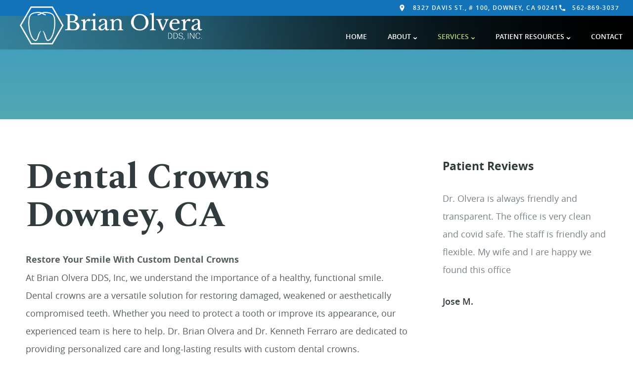

--- FILE ---
content_type: text/html; charset=UTF-8
request_url: https://media.dentalqore.com/media/6
body_size: 1098
content:
<!doctype html>
<html>
    <head>
        <meta charset="utf-8">
        <title>Media - My Visual Tutor</title>
        <style type="text/css"> 
            html, body{ 
                background:#000; 
				display:table; 
				width:100%; 
				height:100%; 
				vertical-align: middle; 
                padding:0px; 
                margin:0; 
            } 
			.video-container{ 
				display:table-cell; 
				position: relative;
				width: 100%;
    			height: 0;
				padding-bottom: 55%; 
			}
			.video-wrapper{ 
				position: absolute; 
				top:0px; 
				bottom:0px; 
				left:0px; 
				right:0px; 
			} 
			video{ 
				display:block; 
				width: 100%;
    			height: 100%;  
			}
        </style>
    </head>
    
    <body> 
    	<div class="video-container"> 
        	<div class="video-wrapper">
                <video id="player" controls crossorigin="anonymous" controlsList="nodownload"  loop poster="/files/uploads/thumbnails/UrQiLr9EqUW4CBJdL5TahnHQ.png">
                    <source src="https://media.dentalqore.com/api/media-request/?op=getMedia&mediaId=6&k=bKvGEJsHt8imZaNcqT0N8e2BinBd0k9qna2&p=tEZB0QTVQhaDuSREabRqNXMRxm4saLC75FjCtET2&requestId=696f0ee53151482&refererUrl=downeydentalhealth.com#t=0" type="video/mp4">
											<!--<track src="https://myvisualtutor.com/files/uploads/captions/roCLgCPBd3n5MOSmOLn2STNs.vtt" kind="captions" srclang="en" label="English" default>-->
						<track src="https://media.dentalqore.com/files/uploads/captions/roCLgCPBd3n5MOSmOLn2STNs.vtt" kind="captions" srclang="en" label="English" default>
						                </video>
            </div>
        </div> 
    	<script> 
			
			var mvt = {}; 
			
			mvt.VideoPlayer = function(id)
			{ 
				this.video = document.getElementById(id);
				this.setup();
			}; 
			
			mvt.VideoPlayer.prototype = 
			{ 
				constructor: mvt.VideoPlayer, 
				
				setup: function()
				{ 
					this.setupEvents();
				}, 
				
				blockClick: function()
				{ 
					var block = false; 
					var userAgent = window.navigator.userAgent.toLowerCase(); 
					if(userAgent.indexOf('safari') > -1)
					{ 
						block = true;
					}
					else if(userAgent.indexOf('chrome') !== -1)
					{ 
						block = true; 
					}
					return block; 
				}, 
				
				setupEvents: function()
				{ 
					var video = this.video; 
					if(video)
					{ 
						/* this will block adding the event on the video 
						on safari and chrome browsers because the browser 
						already adds the events of click to play */ 
						if(this.blockClick())
						{ 
							return false; 
						} 
						
						var self = this; 
						video.onclick = function()
						{ 
							var paused = video.paused; 
							if(paused === true)
							{ 
								self.play(); 
							}
							else 
							{ 
								self.pause(); 
							}
						}; 
					}
				},
				
				play: function()
				{ 
					var video = this.video;
					if(video)
					{ 
						var promise = video.play(); 
						if (promise !== undefined) 
						{
							promise.then(function() 
							{

							}).catch(function(error) 
							{
								 
							});
						}
					}
				}, 
				
				pause: function()
				{ 
					var video = this.video;
					if(video)
					{ 
						var promise = video.pause(); 
						if (promise !== undefined) 
						{
							promise.then(function() 
							{

							}).catch(function(error) 
							{
								
							});
						}
					}
				}
			}; 
			
			var Video; 
			
			window.onload = function() 
			{ 
				Video = new mvt.VideoPlayer('player');
			};
		</script>
    </body>
</html>

--- FILE ---
content_type: text/vtt
request_url: https://media.dentalqore.com/files/uploads/captions/roCLgCPBd3n5MOSmOLn2STNs.vtt
body_size: 5244
content:
﻿WEBVTT

00:00:02.708 --> 00:00:03.875
Over time, your teeth

00:00:03.875 --> 00:00:06.875
may become damaged, decayed, or worn.

00:00:06.875 --> 00:00:08.833
If your tooth is severely damaged,

00:00:08.833 --> 00:00:10.500
your dentist may recommend

00:00:10.500 --> 00:00:12.000
a dental crown.

00:00:12.000 --> 00:00:12.666
A crown,

00:00:12.666 --> 00:00:13.875
which is sometimes called

00:00:13.875 --> 00:00:14.416
a cap,

00:00:14.416 --> 00:00:16.375
is a restoration that can be used

00:00:16.375 --> 00:00:18.375
for a number of purposes.

00:00:18.375 --> 00:00:19.416
The crown is custom

00:00:19.416 --> 00:00:21.291
made to fit over the entire tooth,

00:00:21.291 --> 00:00:22.250
starting at the gum

00:00:22.250 --> 00:00:22.875
line,

00:00:22.875 --> 00:00:24.375
in order to restore the tooth

00:00:24.375 --> 00:00:26.291
to its original shape and size.

00:00:26.291 --> 00:00:28.000
One of the most common

00:00:28.000 --> 00:00:29.250
uses of a dental crown

00:00:29.250 --> 00:00:30.333
is to restore a tooth

00:00:30.333 --> 00:00:33.250
that is significantly damaged or decayed.

00:00:33.250 --> 00:00:34.708
Crowns can also be used

00:00:34.708 --> 00:00:36.083
to improve a misshapen

00:00:36.083 --> 00:00:37.791
tooth and enhance your smiles

00:00:37.791 --> 00:00:38.625
beauty,

00:00:38.625 --> 00:00:39.958
to strengthen a fractured

00:00:39.958 --> 00:00:41.541
or weakened tooth,

00:00:41.541 --> 00:00:43.291
to support a large filling,

00:00:43.291 --> 00:00:45.125
to attach a dental bridge,

00:00:45.125 --> 00:00:47.458
or to protect a tooth after root canal

00:00:47.458 --> 00:00:48.000
treatment.

00:00:49.041 --> 00:00:50.291
Dental crowns can be made

00:00:50.291 --> 00:00:51.875
from a variety of materials

00:00:51.875 --> 00:00:53.625
to fit your personal preferences

00:00:53.625 --> 00:00:54.833
and needs.

00:00:54.833 --> 00:00:56.250
Your crown could be created

00:00:56.250 --> 00:00:57.000
from gold,

00:00:57.000 --> 00:01:00.000
porcelain, or porcelain fused to metal.

00:01:00.208 --> 00:01:02.333
Porcelain crowns are often popular

00:01:02.333 --> 00:01:04.166
because they match the natural color

00:01:04.166 --> 00:01:06.208
and appearance of your teeth.

00:01:06.208 --> 00:01:07.916
Your dentist will help you determine

00:01:07.916 --> 00:01:08.875
which type of crown

00:01:08.875 --> 00:01:10.791
is right for your smile.

00:01:10.791 --> 00:01:12.583
The process of getting a dental crown

00:01:12.583 --> 00:01:13.625
typically requires

00:01:13.625 --> 00:01:15.708
two visits to your dentist.

00:01:15.708 --> 00:01:16.916
During the first visit,

00:01:16.916 --> 00:01:18.333
your dentist will numb

00:01:18.333 --> 00:01:19.958
the tooth and surrounding area

00:01:19.958 --> 00:01:21.625
with a local anesthetic,

00:01:21.625 --> 00:01:23.416
helping to ensure that your treatment

00:01:23.416 --> 00:01:24.500
is as comfortable

00:01:24.500 --> 00:01:26.458
and painless as possible.

00:01:26.458 --> 00:01:27.375
Your dentist will then

00:01:27.375 --> 00:01:28.708
prepare the tooth for a crown

00:01:28.708 --> 00:01:29.500
by shaping it

00:01:29.500 --> 00:01:32.000
and removing any decay or damage.

00:01:32.000 --> 00:01:33.958
Your tooth may need to be built up

00:01:33.958 --> 00:01:35.291
or have a filling added

00:01:35.291 --> 00:01:37.041
to better fit the crown.

00:01:37.041 --> 00:01:38.333
Finally, your dentist

00:01:38.333 --> 00:01:40.166
will take impressions of your tooth

00:01:40.166 --> 00:01:41.458
so that your custom crown

00:01:41.458 --> 00:01:43.083
can be created to precisely

00:01:43.083 --> 00:01:44.750
fit your smile.

00:01:44.750 --> 00:01:45.833
Your tooth is fitted

00:01:45.833 --> 00:01:47.000
with a temporary crown

00:01:47.000 --> 00:01:48.291
until your second visit.

00:01:49.333 --> 00:01:50.250
After your first

00:01:50.250 --> 00:01:50.875
appointment,

00:01:50.875 --> 00:01:52.083
the impressions of your tooth

00:01:52.083 --> 00:01:54.166
are sent to a dental laboratory

00:01:54.166 --> 00:01:55.541
where your permanent crown is

00:01:55.541 --> 00:01:57.208
custom made to fit your smile

00:01:57.208 --> 00:01:58.666
and match your teeth.

00:01:58.666 --> 00:01:59.750
When completed,

00:01:59.750 --> 00:02:01.166
this final restoration

00:02:01.166 --> 00:02:02.958
is sent back to your dentist

00:02:02.958 --> 00:02:03.750
and you will come in

00:02:03.750 --> 00:02:05.750
for your second appointment.

00:02:05.750 --> 00:02:06.875
During this visit,

00:02:06.875 --> 00:02:08.458
your dentist will fit your tooth

00:02:08.458 --> 00:02:10.583
with your permanent crown.

00:02:10.583 --> 00:02:11.750
Your dentist will also

00:02:11.750 --> 00:02:13.250
make any needed adjustments

00:02:13.250 --> 00:02:14.666
so your crown will comfortably

00:02:14.666 --> 00:02:16.208
fit your bite.

00:02:16.208 --> 00:02:18.625
Once your new crown is cemented in place,

00:02:18.625 --> 00:02:20.500
you are ready to go.

00:02:20.500 --> 00:02:21.958
If you would like more information,

00:02:21.958 --> 00:02:23.875
or if you think your smile may benefit

00:02:23.875 --> 00:02:25.708
from a custom dental crown,

00:02:25.708 --> 00:02:27.625
please contact your dentist today.
